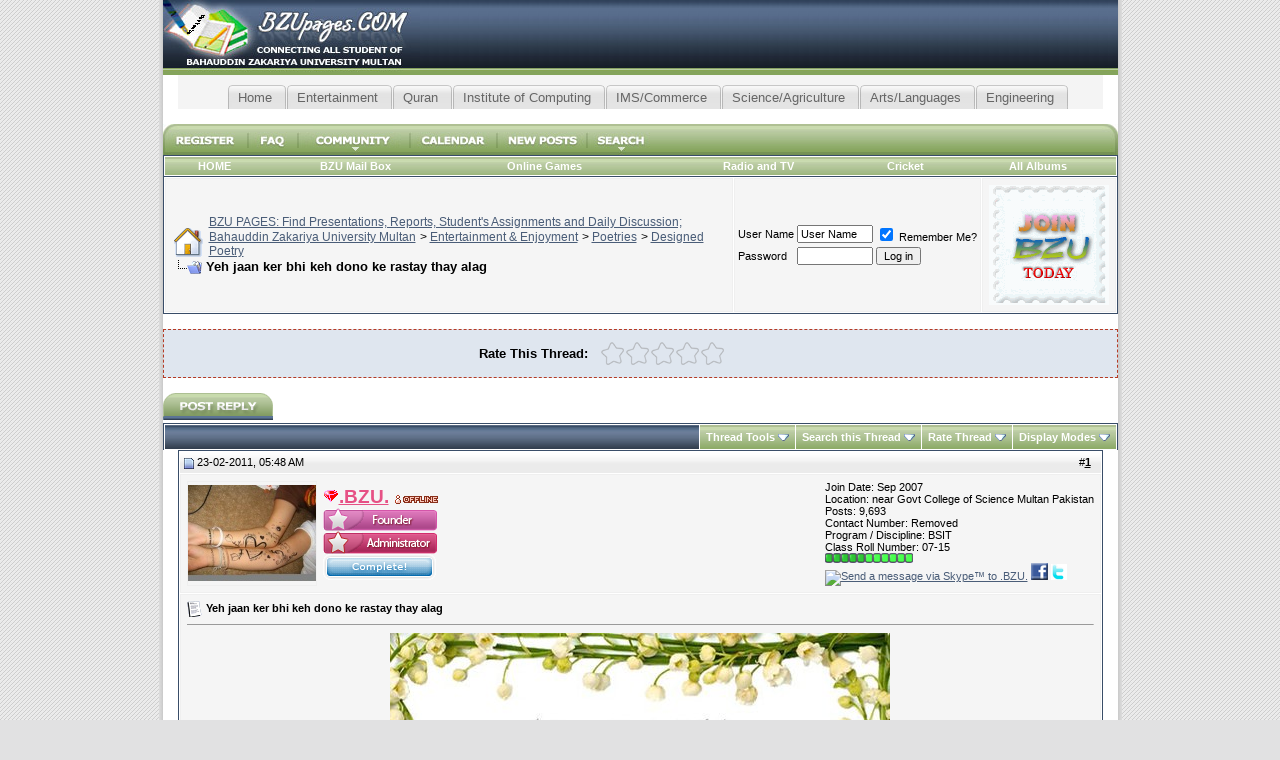

--- FILE ---
content_type: text/html; charset=windows-1256
request_url: http://bzupages.com/f280/yeh-jaan-ker-bhi-keh-dono-ke-rastay-thay-alag-14406/
body_size: 12369
content:
<!DOCTYPE html PUBLIC "-//W3C//DTD XHTML 1.0 Transitional//EN" "http://www.w3.org/TR/xhtml1/DTD/xhtml1-transitional.dtd"> <html xmlns="http://www.w3.org/1999/xhtml" dir="ltr" lang="en"> <head>
<base href="http://bzupages.com/" /><!--[if IE]></base><![endif]--> <link rel="canonical" href="http://bzupages.com/f280/yeh-jaan-ker-bhi-keh-dono-ke-rastay-thay-alag-14406/" /> <meta http-equiv="Content-Type" content="text/html; charset=windows-1256" /> <meta name="generator" content="vBulletin 3.8.2" /> <meta name="keywords" content="Yeh,jaan,ker,bhi,keh,dono,ke,rastay,thay,alag,alag, bhi, dono, jaan, keh, ker, rastay, thay, yeh,  Yeh jaan ker  bhi keh dono ke rastay thay alag, Community,Friendship,lecture,News,Chit Chat, Comuter,Department,Islamic Stuff,Softwares" /> <meta name="description" content=" Yeh jaan ker  bhi keh dono ke rastay thay alag Designed Poetry" />  <style type="text/css" id="vbulletin_css">
/**
* vBulletin 3.8.2 CSS
* Style: 'Crastel'; Style ID: 97
*/
@import url("clientscript/vbulletin_css/style-946afc3f-00097.css");
</style> <link rel="stylesheet" type="text/css" href="http://bzupages.com/clientscript/vbulletin_important.css?v=389" /> <style type="text/css" id="bbcode_css"> <!--
.bbcode {
font-size:12px;
color:black;
}
.bbcode_title {
font-size:1em;
color:black;
}
// --> </style>  <script type="text/javascript" src="http://ajax.googleapis.com/ajax/libs/yui/2.9.0/build/yahoo-dom-event/yahoo-dom-event.js?v=389"></script> <script type="text/javascript" src="http://ajax.googleapis.com/ajax/libs/yui/2.9.0/build/connection/connection-min.js?v=389"></script> <script type="text/javascript"> <!--
var SESSIONURL = "s=9453dc59d1e7b99ca5f3352fa52c2945&";
var SECURITYTOKEN = "guest";
var IMGDIR_MISC = "images/crastel/misc";
var vb_disable_ajax = parseInt("0", 10);
// --> </script> <script type="text/javascript" src="http://bzupages.com/clientscript/vbulletin_global.js?v=389"></script> <script type="text/javascript" src="http://bzupages.com/clientscript/vbulletin_menu.js?v=389"></script> <link rel="alternate" type="application/rss+xml" title="BZU PAGES: Find Presentations, Reports, Student's Assignments and Daily Discussion; Bahauddin Zakariya University Multan RSS Feed" href="http://bzupages.com/external.php?type=RSS2" /> <link rel="alternate" type="application/rss+xml" title="BZU PAGES: Find Presentations, Reports, Student's Assignments and Daily Discussion; Bahauddin Zakariya University Multan - Designed Poetry - RSS Feed" href="http://bzupages.com/external.php?type=RSS2&amp;forumids=280" /> <link type="text/css" rel="stylesheet" media="all" href="/cometchat/css/cometchat.css" /> <style type="text/css">
 
      .tabsC {
      float:left;
      width:100%;
      background:#F4F4F4;
      font-size:93%;
      line-height:normal;
      }
    .tabsC ul {
	  margin:0;
	  padding:10px 10px 0 50px;
	  list-style:none;
      }
    .tabsC li {
      display:inline;
      margin:0;
      padding:0;
      }
    .tabsC a {
      float:left;
      background:url("images/bzu/tableftB.gif") no-repeat left top;
      margin:0;
      padding:0 0 0 4px;
      text-decoration:none;
      }
    .tabsC a span {
      float:left;
      display:block;
      background:url("images/bzu/tabrightB.gif") no-repeat right top;
      padding:5px 15px 4px 6px;
      color:#666;
      }
    /* Commented Backslash Hack hides rule from IE5-Mac \*/
    .tabsC a span {float:none;}
    /* End IE5-Mac hack */
    .tabsC a:hover span {
      color:#000;
      }
    .tabsC a:hover {
      background-position:0% -42px;
      }
    .tabsC a:hover span {
      background-position:100% -42px;
      }
	

	


</style><script type="text/javascript" src="http://bzupages.com/clientscript/ncode_imageresizer.js?v=1.0.2"></script> <script type="text/javascript"> <!--
NcodeImageResizer.MODE = 'enlarge';

NcodeImageResizer.MAXWIDTH = 770;
NcodeImageResizer.MAXHEIGHT = 1200;


NcodeImageResizer.MAXWIDTHSIGS = 400;
NcodeImageResizer.MAXHEIGHTSIGS = 100;

NcodeImageResizer.BBURL = 'http://bzupages.com';

vbphrase['ncode_imageresizer_warning_small'] = 'Click this bar to view the full image.';
vbphrase['ncode_imageresizer_warning_filesize'] = 'This image has been resized. Click this bar to view the full image. The original image is sized %1$sx%2$s and weights %3$sKB.';
vbphrase['ncode_imageresizer_warning_no_filesize'] = 'This image has been resized. Click this bar to view the full image. The original image is sized %1$sx%2$s.';
vbphrase['ncode_imageresizer_warning_fullsize'] = 'Click this bar to view the small image.';
//--> </script> <style type="text/css">

table.ncode_imageresizer_warning {
background: #FFFFE1; 
color: #000000; 
border: 1px solid #CCCFFF; 
	cursor: pointer;
}

table.ncode_imageresizer_warning td {
	font-size: 10px;
	vertical-align: middle;
	text-decoration: none;
}

table.ncode_imageresizer_warning td.td1 {
	padding: 5px;
}

table.ncode_imageresizer_warning td.td1 {
	padding: 2px;
}

</style> <title> Yeh jaan ker  bhi keh dono ke rastay thay alag - BZU PAGES: Find Presentations, Reports, Student's Assignments and Daily Discussion; Bahauddin Zakariya University Multan</title> <script type="text/javascript" src="http://bzupages.com/clientscript/vbulletin_post_loader.js?v=389"></script> <style type="text/css" id="vbulletin_showthread_css"> <!--
	
	#tag_edit_list { list-style:none; margin:0px; padding:0px; }
	#tag_edit_list li { float:left; display:block; width:200px; }
	#tag_edit_list li.mine { font-weight:bold; }
	
	#links div { white-space: nowrap; }
	#links img { vertical-align: middle; }
	--> </style> <style type="text/css">
		span.sortarrow {position:absolute;}
		span.sortarrow img {border:0;}
		a.sortheader {text-decoration:none; display:block; width:100%;}
	</style> <script type="text/javascript">
		var IMGDIR_BUTTON = "images/crastel/buttons";
	</script> <script type="text/javascript" src="http://bzupages.com/clientscript/sorttable.js"></script> </head> <body onload="">  <a name="top"></a> <table style="background-image:url(images/crastel/c2_04.jpg); repeat-x top;" border="0" width="955" cellpadding="0" cellspacing="0" align="center"> <tr> <td width="10" style="background-image:url(images/crastel/c2_01.jpg); background-repeat:repeat-y; background-position:right;">&nbsp;</td> <td><table border="0" width="100%" cellpadding="0" cellspacing="0"> <tr> <td align="left"><a href="http://bzupages.com/"><img src="http://bzupages.com/images/crastel/c2_02.jpg" border="0" alt="BZU PAGES: Find Presentations, Reports, Student's Assignments and Daily Discussion; Bahauddin Zakariya University Multan" /></a></td> <td width="100%" align="right" style="padding-bottom: 6px;"> </td> <td width="10"><img src="http://bzupages.com/images/crastel/c2_04.jpg" alt="Right Header" /></td> </tr> </table>    <div align="center"> <div class="page" style="width:955px; text-align:left"> <div style="padding:0px 15px 0px 15px" align="left">  <center> <div class="tabsC"> <ul> <li ><a href="http://bzupages.com/1-welcome-all-students/"  title="Home"> <span>Home</span></a></li> <li ><a href="http://bzupages.com/42-entertainment-enjoyment/"  title="Entertainment enjoyment" > <span>Entertainment</span></a></li> <li ><a rel="nofollow" href="https://www.almuslimeen.info/quran/"  title="Recite Quran Majeed" > <span>Quran</span></a></li> <li ><a href="http://bzupages.com/343-institute-computing/"  title="Institute of Computing"><span>Institute of Computing</span></a></li> <li ><a href="http://bzupages.com/344-ims-commerce/"  title="Institute of Management and Sciences and Commerce Department"><span>IMS/Commerce</span></a></li> <li ><a href="http://bzupages.com/197-faculty-science-agriculture/"  title="Faculty of Science and Agriculture "><span>Science/Agriculture</span></a></li> <li ><a href="http://bzupages.com/345-arts-languages/"  title="Faculty of Arts and Languages"><span>Arts/Languages</span></a></li> <li ><a href="http://bzupages.com/356-university-engineering/"  title="Engineering"><span>Engineering</span></a></li></ul> </div> <br> <script type="text/javascript"><!--
google_ad_client = "pub-1633313314688622";
/* 728x15, created 7/26/10 */
google_ad_slot = "9424417617";
google_ad_width = 728;
google_ad_height = 15;
//--> </script> <script type="text/javascript"
src="http://pagead2.googlesyndication.com/pagead/show_ads.js"> </script> </center> </div> </center> <script type="text/javascript"> <!--
function log_out()
{
	ht = document.getElementsByTagName("html");
	ht[0].style.filter = "progid:DXImageTransform.Microsoft.BasicImage(grayscale=1)";
	if (confirm('Are you sure you want to log out?'))
	{
		return true;
	}
	else
	{
		ht[0].style.filter = "";
		return false;
	}
}
//--> </script>  <div align="center"> <table cellpadding="0" style="background-image:url(images/crastel/c2_18.jpg);" cellspacing="0" border="0" width="100%" align="center"> <tr align="center"> <td ><a href="http://bzupages.com/register.php" rel="nofollow"><img src="http://bzupages.com/images/crastel/c2_12.jpg" alt="Register" width="84" height="31" border="0" /></a></td> <td ><a href="http://bzupages.com/faq.php" accesskey="5"><img src="http://bzupages.com/images/crastel/c2_11.jpg" alt="FAQ" width="50" height="31" border="0" /></a></td> <td id="community" ><a href="http://bzupages.com/f280/yeh-jaan-ker-bhi-keh-dono-ke-rastay-thay-alag-14406/?nojs=1#community"><img src="http://bzupages.com/images/crastel/c2_10.jpg" alt="Community" width="112" height="31" border="0" /></a><script type="text/javascript"> vbmenu_register("community", "TRUE");</script></td> <td ><a href="http://bzupages.com/calendar.php"><img src="http://bzupages.com/images/crastel/c2_13.jpg" alt="Calendar" width="87" height="31" border="0" /></a></td> <td ><a href="http://bzupages.com/search.php?do=getdaily" accesskey="2"><img src="http://bzupages.com/images/crastel/c2_17.jpg" alt="New Posts" width="90" height="31" border="0" /></a></td> <td id="navbar_search" ><a href="http://bzupages.com/search.php" accesskey="4" rel="nofollow"><img src="http://bzupages.com/images/crastel/c2_16.jpg" alt="Search" width="72" height="31" border="0" /></a><script type="text/javascript"> vbmenu_register("navbar_search", "TRUE");</script></td> <td width="100%" align="right"><img src="http://bzupages.com/images/crastel/c2_19.jpg" alt="Navbar Right Corner" width="24" height="31" /></td> </tr> </table> </div>  <div class="tborder" style="padding:1px; border-bottom-width:0px"> <table cellpadding="6" cellspacing="0" border="0" width="100%" align="center"> <tr align="center"> <script type="text/javascript"> <!--
function openRadioAndTV(stationid){
extras = '';
if (stationid) { extras = '?station=' + stationid; }
radioAndTVWindow = window.open('radioandtv.php' + extras, 'radioandtv', 'directories=no,height=500,width=700,location=no,menubar=no,resizable=yes,status=no,scrollbars=yes,toolbar=no');
}
//--> </script> <td class="vbmenu_control"> <a href="http://bzupages.com">HOME</a> </td> <td class="vbmenu_control"> <a target="_blank" href="http://mail.google.com/a/bzupages.com/">BZU Mail Box</a> </td> <td class="vbmenu_control"> <a href="http://bzupages.com/arcade.php">Online Games</a> </td> <td class="vbmenu_control"> <td class="vbmenu_control"><a href="javascript:openRadioAndTV()">Radio and TV</a></td> </td> <td class="vbmenu_control"> <a href="http://bzupages.com/cricket.php">Cricket</a> </td> </td> <td class="vbmenu_control"> <a href="http://bzupages.com/all_albums.php">All Albums</a> </td> </tr> </table> </div> <table class="tborder" cellpadding="6" cellspacing="1" border="0" width="100%" align="center"> <tr> <td class="alt1" width="100%"> <table cellpadding="0" cellspacing="0" border="0"> <tr valign="bottom"> <td><a href="http://bzupages.com/f280/yeh-jaan-ker-bhi-keh-dono-ke-rastay-thay-alag-14406/#" onclick="history.back(1); return false;"><img src="http://bzupages.com/images/crastel/misc/navbits_start.gif" alt="Go Back" border="0" /></a></td> <td>&nbsp;</td> <td width="100%"><span class="navbar"><a href="http://bzupages.com/" accesskey="1">BZU PAGES: Find Presentations, Reports, Student's Assignments and Daily Discussion; Bahauddin Zakariya University Multan</a></span> <span class="navbar">&gt; <a href="http://bzupages.com/42-entertainment-enjoyment/">Entertainment &amp; Enjoyment</a></span> <span class="navbar">&gt; <a href="http://bzupages.com/281-poetries/">Poetries</a></span> <span class="navbar">&gt; <a href="http://bzupages.com/280-designed-poetry/">Designed Poetry</a></span> </td> </tr> <tr> <td class="navbar" style="font-size:10pt; padding-top:1px" colspan="3"><a href="http://bzupages.com/f280/yeh-jaan-ker-bhi-keh-dono-ke-rastay-thay-alag-14406/"><img class="inlineimg" src="http://bzupages.com/images/crastel/misc/navbits_finallink_ltr.gif" alt="Reload this Page" border="0" /></a> <strong>
	 Yeh jaan ker  bhi keh dono ke rastay thay alag

</strong></td> </tr> </table> </td> <td class="alt2" nowrap="nowrap" style="padding:0px">  <form action="http://bzupages.com/login.php?do=login" method="post" onsubmit="md5hash(vb_login_password, vb_login_md5password, vb_login_md5password_utf, 0)"> <script type="text/javascript" src="http://bzupages.com/clientscript/vbulletin_md5.js?v=389"></script> <table cellpadding="0" cellspacing="3" border="0"> <tr> <td class="smallfont" style="white-space: nowrap;"><label for="navbar_username">User Name</label></td> <td><input type="text" class="bginput" style="font-size: 11px" name="vb_login_username" id="navbar_username" size="10" accesskey="u" tabindex="101" value="User Name" onfocus="if (this.value == 'User Name') this.value = '';" /></td> <td class="smallfont" nowrap="nowrap"><label for="cb_cookieuser_navbar"><input type="checkbox" name="cookieuser" value="1" tabindex="103" id="cb_cookieuser_navbar" accesskey="c" checked="checked" /> Remember Me?</label></td> </tr> <tr> <td class="smallfont"><label for="navbar_password">Password</label></td> <td><input type="password" class="bginput" style="font-size: 11px" name="vb_login_password" id="navbar_password" size="10" tabindex="102" /></td> <td><input type="submit" class="button" value="Log in" tabindex="104" title="Enter your username and password in the boxes provided to login, or click the 'register' button to create a profile for yourself." accesskey="s" /></td> </tr> </table> <input type="hidden" name="s" value="9453dc59d1e7b99ca5f3352fa52c2945" /> <input type="hidden" name="securitytoken" value="guest" /> <input type="hidden" name="do" value="login" /> <input type="hidden" name="vb_login_md5password" /> <input type="hidden" name="vb_login_md5password_utf" /> </form></td><td class="alt1"><a href="http://bzupages.com/register.php"><img border="0" src="http://bzupages.com/images/join-bzu.gif"></td>  </td> </tr> </table>  <br />   <div class="vbmenu_popup" id="community_menu" style="display:none;margin-top:3px" align="left"> <table cellpadding="4" cellspacing="1" border="0"> <tr><td class="thead">Community Links</td></tr> <tr><td class="vbmenu_option"><a href="http://bzupages.com/group.php">Social Groups</a></td></tr> <tr><td class="vbmenu_option"><a href="http://bzupages.com/album.php">Pictures &amp; Albums </a></td></tr> <tr><td class="vbmenu_option"><a href="http://bzupages.com/profile.php?do=buddylist">Contacts</a></td></tr> <tr><td class="vbmenu_option"><a href="http://bzupages.com/memberlist.php">Members List</a></td></tr> <tr><td class="vbmenu_option"><a href="http://bzupages.com/albumall.php">Album Gallery</a></td></tr> </table> </div>   <div class="vbmenu_popup" id="navbar_search_menu" style="display:none;margin-top:3px" align="left"> <table cellpadding="4" cellspacing="1" border="0"> <td class="thead">Search Forums</td> </tr> <tr> <td class="vbmenu_option" title="nohilite"> <form action="http://bzupages.com/search.php?do=process" method="post"> <input type="hidden" name="do" value="process" /> <input type="hidden" name="quicksearch" value="1" /> <input type="hidden" name="childforums" value="1" /> <input type="hidden" name="exactname" value="1" /> <input type="hidden" name="s" value="9453dc59d1e7b99ca5f3352fa52c2945" /> <input type="hidden" name="securitytoken" value="guest" /> <div><input type="text" class="bginput" name="query" size="25" tabindex="1001" /><input type="submit" class="button" value="Go" tabindex="1004" /></div> <div style="margin-top:6px"> <label for="rb_nb_sp0"><input type="radio" name="showposts" value="0" id="rb_nb_sp0" tabindex="1002" checked="checked" />Show Threads</label>
						&nbsp;
						<label for="rb_nb_sp1"><input type="radio" name="showposts" value="1" id="rb_nb_sp1" tabindex="1003" />Show Posts</label> </div> </form> </td> </tr> <tr> <td class="vbmenu_option"><a href="http://bzupages.com/tags/" rel="nofollow">Tag Search</a></td> </tr> <tr> <td class="vbmenu_option"><a href="http://bzupages.com/search.php" accesskey="4" rel="nofollow">Advanced Search</a></td> </tr> </table> </div>    <div class="vbmenu_popup" id="pagenav_menu" style="display:none"> <table cellpadding="4" cellspacing="1" border="0"> <tr> <td class="thead" nowrap="nowrap">Go to Page...</td> </tr> <tr> <td class="vbmenu_option" title="nohilite"> <form action="http://bzupages.com/" method="get" onsubmit="return this.gotopage()" id="pagenav_form"> <input type="text" class="bginput" id="pagenav_itxt" style="font-size:11px" size="4" /> <input type="button" class="button" id="pagenav_ibtn" value="Go" /> </form> </td> </tr> </table> </div>  <style type="text/css"> <!--
	/*             styles for the star rater                */	
	.star-rating{
		list-style:none;
		margin: 0px;
		padding:0px;
		height: 25px;
		width: 125px;
		position: relative;
		background: url(images/rating/stars.png);		
	}
	.star-rating li{
		padding:0px;
		margin:0px;
		float:left;		
	}
	.star-rating li a{
		display:block;
		height:25px;
		width:25px;
		text-decoration: none;
		text-indent: -9999px;
		z-index: 10;
		position: absolute;
		padding: 0px;
		overflow:hidden;
	}
	.star-rating li a:hover{
		background: url(images/rating/stars.png) left center;
		z-index: 2;
		left: 0px;
		border:none;
	}
	.star-rating a.one-star{
		left: 0px;
	}
	.star-rating a.one-star:hover{
		width:25px;
	}
	.star-rating a.two-stars{
		left:25px;
	}
	.star-rating a.two-stars:hover{
		width: 50px;
	}
	.star-rating a.three-stars{
		left: 50px;
	}
	.star-rating a.three-stars:hover{
		width: 75px;
	}
	.star-rating a.four-stars{
		left: 75px;
	}	
	.star-rating a.four-stars:hover{
		width: 100px;
	}
	.star-rating a.five-stars{
		left: 100px;
	}
	.star-rating a.five-stars:hover{
		width: 125px;
	}
	.star-rating li.current-rating{
		background: url(images/rating/stars.png) left bottom;
		height: 25px;
		z-index: 1;
	}
	
	/* remove halo effect in firefox   */
	a:active{
		outline: none;
	}	
.rate{background: #FFDC84;color: #000;border: 1px solid #000;}
.ratetext{font: bold 10pt verdana, geneva, lucida, 'lucida grande', arial, helvetica, sans-serif;}
.quickajaxrating{
padding: 5px;
background: #DFE6EF;
border: 1px dashed #B53A25;
color: #000000;
}

.quickajaxrating2{
padding: 5px;
background: #DFE6EF;
color: #000000;
}
        --> </style> <div class="quickajaxrating" style="text-align:center; padding-bottom: 5px;"> <span id="oneclick_container"> <noscript>Rating:</noscript> <form action="http://bzupages.com/threadrate.php?t=14406" method="post" id="oneclick_vote_one"> <input type="hidden" name="s" value="9453dc59d1e7b99ca5f3352fa52c2945" /> <input type="hidden" name="t" value="14406" /> <input type="hidden" name="pp" value="10" /> <input type="hidden" name="page" value="1" /> <input type="hidden" name="vote" value="1" /> <input type="submit" value="1" style="display:none;" /> <noscript><input type="submit" value="1" /></noscript> </form> <form action="http://bzupages.com/threadrate.php?t=14406" method="post" id="oneclick_vote_two"> <input type="hidden" name="s" value="9453dc59d1e7b99ca5f3352fa52c2945" /> <input type="hidden" name="t" value="14406" /> <input type="hidden" name="pp" value="10" /> <input type="hidden" name="page" value="1" /> <input type="hidden" name="vote" value="2" /> <input type="submit" value="1" style="display:none;" /> <noscript><input type="submit" value="2" /></noscript> </form> <form action="http://bzupages.com/threadrate.php?t=14406" method="post" id="oneclick_vote_three"> <input type="hidden" name="s" value="9453dc59d1e7b99ca5f3352fa52c2945" /> <input type="hidden" name="t" value="14406" /> <input type="hidden" name="pp" value="10" /> <input type="hidden" name="page" value="1" /> <input type="hidden" name="vote" value="3" /> <input type="submit" value="1" style="display:none;" /> <noscript><input type="submit" value="3" /></noscript> </form> <form action="http://bzupages.com/threadrate.php?t=14406" method="post" id="oneclick_vote_four"> <input type="hidden" name="s" value="9453dc59d1e7b99ca5f3352fa52c2945" /> <input type="hidden" name="t" value="14406" /> <input type="hidden" name="pp" value="10" /> <input type="hidden" name="page" value="1" /> <input type="hidden" name="vote" value="4" /> <input type="submit" value="1" style="display:none;" /> <noscript><input type="submit" value="4" /></noscript> </form> <form action="http://bzupages.com/threadrate.php?t=14406" method="post" id="oneclick_vote_five"> <input type="hidden" name="s" value="9453dc59d1e7b99ca5f3352fa52c2945" /> <input type="hidden" name="t" value="14406" /> <input type="hidden" name="pp" value="10" /> <input type="hidden" name="page" value="1" /> <input type="hidden" name="vote" value="5" /> <input type="submit" value="1" style="display:none;" /> <noscript><input type="submit" value="5" /></noscript> </form> <script type="text/javascript"><!--
        var threadid = 14406;
        document.write('<table cellpadding="6" cellspacing="0" border="0" width="100%"><tr><td align="right" width="45%" nowrap="nowrap"><div><strong>Rate This Thread:</strong></div></td><td align="left" width="55%" nowrap="nowrap"><ul class="star-rating"><li class="current-rating" style="width:0px;"></li><li><a href="javascript:void(0);" id="oneclick_vote_one_submit" title="Terrible" class="one-star"></a></li><li><a href="javascript:void(0);" id="oneclick_vote_two_submit" title="Bad" class="two-stars"></a></li><li><a href="javascript:void(0);" id="oneclick_vote_three_submit" title="Average" class="three-stars"></a></li><li><a href="javascript:void(0);" id="oneclick_vote_four_submit" title="Good" class="four-stars"></a></li><li><a href="javascript:void(0);" id="oneclick_vote_five_submit" title="Excellent" class="five-stars"></a></li></ul></td></tr></table>');
        --> </script> <script type="text/javascript" src="http://bzupages.com/clientscript/vbulletin_ajax_oneclick_threadrate.js?v=389"></script> <script type="text/javascript"> <!--
            var threadid = 14406;
            vB_AJAX_OneClick_ThreadRate_Init('oneclick_vote_one');
            vB_AJAX_OneClick_ThreadRate_Init('oneclick_vote_two');
            vB_AJAX_OneClick_ThreadRate_Init('oneclick_vote_three');
            vB_AJAX_OneClick_ThreadRate_Init('oneclick_vote_four');
            vB_AJAX_OneClick_ThreadRate_Init('oneclick_vote_five');
        --> </script> </span> <span id="oneclick_threadrating_current"></span> <span id="oneclick_threadrating_response"></span> </div> <br /> <a name="poststop" id="poststop"></a>  <table cellpadding="0" cellspacing="0" border="0" width="100%" style="margin-bottom:3px"> <tr valign="bottom"> <td class="smallfont"><a href="http://bzupages.com/newreply.php?do=newreply&amp;noquote=1&amp;p=30871" rel="nofollow"><img src="http://bzupages.com/images/crastel/buttons/reply.gif" alt="Reply" border="0" /></a></td> </tr> </table>   <table class="tborder" cellpadding="6" cellspacing="1" border="0" width="100%" align="center" style="border-bottom-width:0px"> <tr> <td class="tcat" width="100%"> <div class="smallfont">
		
		&nbsp;
		</div> </td> <td class="vbmenu_control" id="threadtools" nowrap="nowrap"> <a href="http://bzupages.com/f280/yeh-jaan-ker-bhi-keh-dono-ke-rastay-thay-alag-14406/?nojs=1#goto_threadtools">Thread Tools</a> <script type="text/javascript"> vbmenu_register("threadtools"); </script> </td> <td class="vbmenu_control" id="threadsearch" nowrap="nowrap"> <a href="http://bzupages.com/f280/yeh-jaan-ker-bhi-keh-dono-ke-rastay-thay-alag-14406/?nojs=1#goto_threadsearch">Search this Thread</a> <script type="text/javascript"> vbmenu_register("threadsearch"); </script> </td> <td class="vbmenu_control" id="threadrating" nowrap="nowrap"> <a href="http://bzupages.com/f280/yeh-jaan-ker-bhi-keh-dono-ke-rastay-thay-alag-14406/?nojs=1#goto_threadrating"><span id="threadrating_current">Rate Thread</span></a> <script type="text/javascript"> vbmenu_register("threadrating"); </script> </td> <td class="vbmenu_control" id="displaymodes" nowrap="nowrap"> <a href="http://bzupages.com/f280/yeh-jaan-ker-bhi-keh-dono-ke-rastay-thay-alag-14406/?nojs=1#goto_displaymodes">Display Modes</a> <script type="text/javascript"> vbmenu_register("displaymodes"); </script> </td> </tr> </table>   </div> </div> </div>   <div id="posts">  <div align="center"> <div class="page" style="width:955px; text-align:left"> <div style="padding:0px 15px 0px 15px" align="left"> <div id="edit30871" style="padding:0px 0px 6px 0px"> <table class="tborder" id="post30871" cellpadding="6" cellspacing="1" border="0" width="100%" align="center"> <tr> <td class="thead" > <div class="normal" style="float:right">
			&nbsp;
			#<a href="http://bzupages.com/30871-post1.html" target="new" rel="nofollow" id="postcount30871" name="1"><strong>1</strong></a> &nbsp;
			
			
			
			
			
		</div> <div class="normal">  <a name="post30871"><img class="inlineimg" src="http://bzupages.com/images/crastel/statusicon/post_old.gif" alt="Old" border="0" /></a>
			
				23-02-2011, 05:48 AM
			
			
			 </div> </td> </tr> <tr> <td class="alt2" style="padding:0px">  <table cellpadding="0" cellspacing="6" border="0" width="100%"> <tr> <td class="alt2"><a rel="nofollow" href="http://bzupages.com/member.php?u=1"><img src="http://bzupages.com/avatars/-bzu-.gif?dateline=1328519709" width="128" height="96" alt=".BZU.'s Avatar" border="0" /></a></td> <td nowrap="nowrap"> <div id="postmenu_30871"> <a rel="nofollow" class="bigusername" href="http://bzupages.com/member.php?u=1"><img src="http://bzupages.com/images/id/diamond_pink.gif" border="0"><font color="#E65185"><b>.BZU.</b></font></a> <img class="inlineimg" src="http://bzupages.com/images/crastel/statusicon/user_offline.gif" alt=".BZU. is offline" border="0" /> </div> <div class="smallfont"><img src="http://bzupages.com/images/bzu_ranks/founder.gif" alt="" border="" /><br /><img src="http://bzupages.com/images/bzu_ranks/administrator.gif" alt="" border="" /><br /><img src="http://bzupages.com/images/progress/10_blue.gif" alt="" border="" /></div> </td> <td width="100%">&nbsp;</td> <td valign="top" nowrap="nowrap"> <div class="smallfont"> <div>Join Date: Sep 2007</div> <div>Location: near Govt College of Science Multan Pakistan</div> <div>
						Posts: 9,693
					</div> <div class="smallfont">Contact Number: Removed</div> <div class="smallfont">Program / Discipline: BSIT</div> <div class="smallfont">Class Roll Number: 07-15</div> <div><span id="repdisplay_30871_1"><img class="inlineimg" src="http://bzupages.com/images/reputation/reputation_pos.gif" alt=".BZU. has a reputation beyond repute" border="0" /><img class="inlineimg" src="http://bzupages.com/images/reputation/reputation_pos.gif" alt=".BZU. has a reputation beyond repute" border="0" /><img class="inlineimg" src="http://bzupages.com/images/reputation/reputation_pos.gif" alt=".BZU. has a reputation beyond repute" border="0" /><img class="inlineimg" src="http://bzupages.com/images/reputation/reputation_pos.gif" alt=".BZU. has a reputation beyond repute" border="0" /><img class="inlineimg" src="http://bzupages.com/images/reputation/reputation_pos.gif" alt=".BZU. has a reputation beyond repute" border="0" /><img class="inlineimg" src="http://bzupages.com/images/reputation/reputation_highpos.gif" alt=".BZU. has a reputation beyond repute" border="0" /><img class="inlineimg" src="http://bzupages.com/images/reputation/reputation_highpos.gif" alt=".BZU. has a reputation beyond repute" border="0" /><img class="inlineimg" src="http://bzupages.com/images/reputation/reputation_highpos.gif" alt=".BZU. has a reputation beyond repute" border="0" /><img class="inlineimg" src="http://bzupages.com/images/reputation/reputation_highpos.gif" alt=".BZU. has a reputation beyond repute" border="0" /><img class="inlineimg" src="http://bzupages.com/images/reputation/reputation_highpos.gif" alt=".BZU. has a reputation beyond repute" border="0" /><img class="inlineimg" src="http://bzupages.com/images/reputation/reputation_highpos.gif" alt=".BZU. has a reputation beyond repute" border="0" /></span></div> <div> <a href="http://bzupages.com/f280/yeh-jaan-ker-bhi-keh-dono-ke-rastay-thay-alag-14406/#" onclick="imwindow('skype', '1', 400, 285); return false;"><img src="http://mystatus.skype.com/smallicon/innocent.baby" alt="Send a message via Skype&trade; to .BZU." border="0" /></a><input type="hidden" name="FaceBook Profile ID" value="jannat.ki.talash"> <a rel="nofollow" href="http://www.facebook.com/jannat.ki.talash" target="_blank"> <img src="http://bzupages.com/images/misc/icon_facebook.gif" alt="" title="FaceBook Friend ID: jannat.ki.talash" border="0"></a><input type="hidden" name="Twitter ID" value="gulgasht"> <a rel="nofollow" href="http://twitter.com/gulgasht"  target="_blank"> <img src="http://bzupages.com/images/misc/icon_twitter.gif" alt="" title="Twitter ID: gulgasht" border="0"></a></div> </div> </td> </tr> </table>  </td> </tr> <tr> <td class="alt1" id="td_post_30871">   <div class="smallfont"> <img class="inlineimg" src="http://bzupages.com/images/icons/icon1.gif" alt="Default" border="0" /> <strong>Yeh jaan ker  bhi keh dono ke rastay thay alag</strong> </div> <hr size="1" style="color:#ffffff; background-color:#ffffff" />   <div id="post_message_30871"> <div align="center"><img onload="NcodeImageResizer.createOn(this);" src="http://bzupages.com/attachments/22277d1298422046-yeh-jaan-ker-bhi-keh-dono-ke-rastay-thay-alag.jpg" border="0" alt="Name:  Yeh jaan ker  bhi keh dono ke rastay thay alag.jpg
Views: 820
Size:  79.7 KB" style="margin: 2px" /></div> <br> <div align="center"> <script type="text/javascript"><!--
google_ad_client = "pub-1633313314688622";
/* 728x90, created 8/14/10 */
google_ad_slot = "3828930433";
google_ad_width = 728;
google_ad_height = 90;
//--> </script> <script type="text/javascript"
src="http://pagead2.googlesyndication.com/pagead/show_ads.js"> </script> </div> </div>   <div style="padding:6px"> </div>   <div>
				__________________<br /> <div align="center"><div align="left"> <font face="Georgia"><font size="2"><b><i><font color="DarkSlateBlue"><font color="RoyalBlue">(¯`v´¯)</font></font></i></b></font></font><font face="Georgia"><font size="2"><b><i><font color="DarkSlateBlue"><br /> <font color="Red">`*.¸.*`                         </font></font> <br /> <font color="SlateGray">¸.*´¸.*´¨) ¸.*´¨)                          </font><br /> <font color="DarkRed">(¸.*´ (¸.</font></i></b></font></font><font face="Georgia"><i><font size="2"><b><font color="DarkSlateBlue"><font color="Indigo"><u><a href="http://bzupages.com" target="_blank">Bzu Forum</a></u></font></font></b></font></i><b><font color="red"><font color="yellowgreen"><br /> </font></font></b></font><div align="center"><font face="Georgia"><img src="http://bzupages.com/avatars/-bzu-.gif?type=sigpic&amp;dateline=1226871769" alt="" border="0" /></font><font face="Georgia"><i><font size="2"><b><font color="DarkSlateBlue"><font color="Indigo"><br /> </font></font></b></font></i></font><div align="left"><div style="width: 100%; background-color:black"><img src="http://bzupages.com/images/smilies/cutegirl.gif" border="0" alt="" title="Cutegirl" class="inlineimg" /><font face="Times New Roman"><font color="PaleGreen"><b><font size="3"><font face="Garamond">Don't cry because it's over, smile because it happened <img src="http://bzupages.com/images/smilies/scratchchin.gif" border="0" alt="" title="Scratchchin" class="inlineimg" /><br /> </font></font></b></font></font></div></div> </div></div> </div> </div>  <div style="margin-top: 10px" align="right">  <div id="fb-root"><fb:like></fb:like></div> <script>
  window.fbAsyncInit = function() {
    FB.init({appId: '255955255198', status: true, cookie: true,
             xfbml: true});
  };
  (function() {
    var e = document.createElement('script'); e.async = true;
    e.src = document.location.protocol +
      '//connect.facebook.net/en_US/all.js';
    document.getElementById('fb-root').appendChild(e);
  }());
</script> <a href="http://bzupages.com/newreply.php?do=newreply&amp;p=30871" rel="nofollow"><img src="http://bzupages.com/images/crastel/buttons/quote.gif" alt="Reply With Quote" border="0" /></a>  </div>  </td> </tr> </table>   </div> </div> </div> </div>  <div id="lastpost"></div></div>   <div align="center"> <div class="page" style="width:955px; text-align:left"> <div style="padding:0px 15px 0px 15px" align="left">   <table cellpadding="0" cellspacing="0" border="0" width="100%" style="margin-top:-3px"> <tr valign="top"> <td class="smallfont"><a href="http://bzupages.com/newreply.php?do=newreply&amp;noquote=1&amp;p=30871" rel="nofollow"><img src="http://bzupages.com/images/crastel/buttons/reply.gif" alt="Reply" border="0" /></a></td> </tr> </table>   <br /> <table class="tborder" cellpadding="6" cellspacing="1" border="0" width="100%" align="center"> <tr> <td class="thead"> <a name="taglist"></a> <a href="http://bzupages.com/tags/">Tags</a> </td> </tr> <tr> <td class="alt1 smallfont" id="tag_list_cell"><a href="http://bzupages.com/tags/alag.html">alag</a>, <a href="http://bzupages.com/tags/bhi.html">bhi</a>, <a href="http://bzupages.com/tags/dono.html">dono</a>, <a href="http://bzupages.com/tags/jaan.html">jaan</a>, <a href="http://bzupages.com/tags/keh.html">keh</a>, <a href="http://bzupages.com/tags/ker.html">ker</a>, <a href="http://bzupages.com/tags/rastay.html">rastay</a>, <a href="http://bzupages.com/tags/thay.html">thay</a>, <a href="http://bzupages.com/tags/yeh.html">yeh</a> <img src="http://bzupages.com/images/crastel/misc/11x11progress.gif" id="tag_form_progress" class="inlineimg" style="display:none" alt="" /></td> </tr> </table> <script type="text/javascript" src="http://bzupages.com/clientscript/vbulletin_ajax_taglist.js?v=389"></script> <script type="text/javascript" src="http://bzupages.com/clientscript/vbulletin_ajax_tagsugg.js?v=389"></script>    <script type="text/javascript" src="http://bzupages.com/clientscript/vbulletin_lightbox.js?v=389"></script> <script type="text/javascript"> <!--
	vBulletin.register_control("vB_Lightbox_Container", "posts", 1);
	//--> </script>   <br /> <div class="smallfont" align="center"> <strong>&laquo;</strong> <a href="http://bzupages.com/designed-poetry/14406-yeh-jaan-ker-bhi-keh-dono-ke-rastay-thay-alag-prev-thread.html" rel="nofollow">Previous Thread</a>
			|
			<a href="http://bzupages.com/designed-poetry/14406-yeh-jaan-ker-bhi-keh-dono-ke-rastay-thay-alag-next-thread.html" rel="nofollow">Next Thread</a> <strong>&raquo;</strong> </div>   <br /> <table class="tborder" cellpadding="6" cellspacing="1" border="0" width="100%" align="center"> <tr> <td class="tcat" colspan="2">
			Currently Active Users Viewing This Thread: 1 <span class="normal">(0 members and 1 guests)</span> </td> </tr> <tr> <td class="alt1" colspan="2"> <span class="smallfont">&nbsp;</span> </td> </tr> </table>   <br />  <div class="vbmenu_popup" id="threadtools_menu" style="display:none"> <form action="http://bzupages.com/postings.php?t=14406&amp;pollid=" method="post" name="threadadminform"> <table cellpadding="4" cellspacing="1" border="0"> <tr> <td class="thead">Thread Tools<a name="goto_threadtools"></a></td> </tr> <tr> <td class="vbmenu_option"><img class="inlineimg" src="http://bzupages.com/images/crastel/buttons/printer.gif" alt="Show Printable Version" /> <a href="http://bzupages.com/printthread.php?t=14406" accesskey="3" rel="nofollow">Show Printable Version</a></td> </tr> <tr> <td class="vbmenu_option"><img class="inlineimg" src="http://bzupages.com/images/crastel/buttons/sendtofriend.gif" alt="Email this Page" /> <a href="http://bzupages.com/sendmessage.php?do=sendtofriend&amp;t=14406" rel="nofollow">Email this Page</a></td> </tr> </table> </form> </div>    <div class="vbmenu_popup" id="displaymodes_menu" style="display:none"> <table cellpadding="4" cellspacing="1" border="0"> <tr> <td class="thead">Display Modes<a name="goto_displaymodes"></a></td> </tr> <tr> <td class="vbmenu_option" title="nohilite"><img class="inlineimg" src="http://bzupages.com/images/crastel/buttons/mode_linear.gif" alt="Linear Mode" /> <strong>Linear Mode</strong></td> </tr> <tr> <td class="vbmenu_option"><img class="inlineimg" src="http://bzupages.com/images/crastel/buttons/mode_hybrid.gif" alt="Hybrid Mode" /> <a href="http://bzupages.com/f280/yeh-jaan-ker-bhi-keh-dono-ke-rastay-thay-alag-14406/?mode=hybrid">Switch to Hybrid Mode</a></td> </tr> <tr> <td class="vbmenu_option"><img class="inlineimg" src="http://bzupages.com/images/crastel/buttons/mode_threaded.gif" alt="Threaded Mode" /> <a href="http://bzupages.com/f280/yeh-jaan-ker-bhi-keh-dono-ke-rastay-thay-alag-14406/?mode=threaded#post30871">Switch to Threaded Mode</a></td> </tr> </table> </div>    <div class="vbmenu_popup" id="threadsearch_menu" style="display:none"> <form action="http://bzupages.com/search.php?do=process&amp;searchthreadid=14406" method="post"> <table cellpadding="4" cellspacing="1" border="0"> <tr> <td class="thead">Search this Thread<a name="goto_threadsearch"></a></td> </tr> <tr> <td class="vbmenu_option" title="nohilite"> <input type="hidden" name="s" value="9453dc59d1e7b99ca5f3352fa52c2945" /> <input type="hidden" name="securitytoken" value="guest" /> <input type="hidden" name="do" value="process" /> <input type="hidden" name="searchthreadid" value="14406" /> <input type="text" class="bginput" name="query" size="25" /><input type="submit" class="button" value="Go"  /><br /> </td> </tr> <tr> <td class="vbmenu_option"><a href="http://bzupages.com/search.php?searchthreadid=14406">Advanced Search</a></td> </tr> </table> </form> </div>    <div class="vbmenu_popup" id="threadrating_menu" style="display:none"> <form action="http://bzupages.com/threadrate.php?t=14406" method="post" id="showthread_threadrate_form"> <table cellpadding="4" cellspacing="1" border="0"> <tr> <td class="thead">Rate This Thread<a name="goto_threadrating"></a></td> </tr> <tr> <td class="vbmenu_option" title="nohilite" id="threadrating_options"> <div><img class="inlineimg" src="http://bzupages.com/images/rating/rating_5.gif" alt="Excellent" /><label for="vote5"><input type="radio" name="vote" id="vote5" value="5"  />Excellent</label></div> <div><img class="inlineimg" src="http://bzupages.com/images/rating/rating_4.gif" alt="Good" /><label for="vote4"><input type="radio" name="vote" id="vote4" value="4"  />Good</label></div> <div><img class="inlineimg" src="http://bzupages.com/images/rating/rating_3.gif" alt="Average" /><label for="vote3"><input type="radio" name="vote" id="vote3" value="3"  />Average</label></div> <div><img class="inlineimg" src="http://bzupages.com/images/rating/rating_2.gif" alt="Bad" /><label for="vote2"><input type="radio" name="vote" id="vote2" value="2"  />Bad</label></div> <div><img class="inlineimg" src="http://bzupages.com/images/rating/rating_1.gif" alt="Terrible" /><label for="vote1"><input type="radio" name="vote" id="vote1" value="1"  />Terrible</label></div> </td> </tr> <tr id="threadrating_submit"> <td class="vbmenu_option" title="nohilite" align="center"> <input type="hidden" name="s" value="9453dc59d1e7b99ca5f3352fa52c2945" /> <input type="hidden" name="securitytoken" value="guest" /> <input type="hidden" name="t" value="14406" /> <input type="hidden" name="pp" value="10" /> <input type="hidden" name="page" value="1" /> <input type="submit" class="button" value="Vote Now" /> </td> </tr> </table> </form> </div>  <script type="text/javascript" src="http://bzupages.com/clientscript/vbulletin_ajax_threadrate.js?v=389"></script> <script type="text/javascript"> <!--
	vB_AJAX_ThreadRate_Init('showthread_threadrate_form');
	var threadid = 14406;
	//--> </script>   <table cellpadding="0" cellspacing="0" border="0" width="100%" align="center"> <tr valign="bottom"> <td width="100%" valign="top"> <table class="tborder" cellpadding="6" cellspacing="1" border="0" width="210"> <thead> <tr> <td class="thead"> <a style="float:right" href="http://bzupages.com/f280/yeh-jaan-ker-bhi-keh-dono-ke-rastay-thay-alag-14406/#top" onclick="return toggle_collapse('forumrules')"><img id="collapseimg_forumrules" src="http://bzupages.com/images/crastel/buttons/collapse_thead.gif" alt="" border="0" /></a>
		Posting Rules
	</td> </tr> </thead> <tbody id="collapseobj_forumrules" style=""> <tr> <td class="alt1" nowrap="nowrap"><div class="smallfont"> <div>You <strong>may not</strong> post new threads</div> <div>You <strong>may not</strong> post replies</div> <div>You <strong>may not</strong> post attachments</div> <div>You <strong>may not</strong> edit your posts</div> <hr /> <div><a href="http://bzupages.com/misc.php?do=bbcode" target="_blank">BB code</a> is <strong>On</strong></div> <div><a href="http://bzupages.com/misc.php?do=showsmilies" target="_blank">Smilies</a> are <strong>On</strong></div> <div><a href="http://bzupages.com/misc.php?do=bbcode#imgcode" target="_blank">[IMG]</a> code is <strong>On</strong></div> <div>HTML code is <strong>Off</strong></div><div><a href="http://bzupages.com/misc.php?do=linkbacks#trackbacks" target="_blank">Trackbacks</a> are <strong>On</strong></div> <div><a href="http://bzupages.com/misc.php?do=linkbacks#pingbacks" target="_blank">Pingbacks</a> are <strong>On</strong></div> <div><a href="http://bzupages.com/misc.php?do=linkbacks#refbacks" target="_blank">Refbacks</a> are <strong>On</strong></div> <hr /> <div><a href="http://bzupages.com/misc.php?do=showrules" target="_blank">Forum Rules</a></div> </div></td> </tr> </tbody> </table> </td> <td class="smallfont" align="right"> <table cellpadding="0" cellspacing="0" border="0"> <tr> <td> </td> </tr> </table> </td> </tr> </table>  <br /> <table class="tborder" cellpadding="6" cellspacing="1" border="0" width="100%" align="center"> <thead> <tr> <td class="tcat" width="100%" colspan="5"> <a style="float:right" href="http://bzupages.com/f280/yeh-jaan-ker-bhi-keh-dono-ke-rastay-thay-alag-14406/#top" onclick="return toggle_collapse('similarthreads')"><img id="collapseimg_similarthreads" src="http://bzupages.com/images/crastel/buttons/collapse_tcat.gif" alt="" border="0" /></a>
			Similar Threads<a name="similarthreads"></a> </td> </tr> </thead> <tbody id="collapseobj_similarthreads" style=""> <tr class="thead" align="center"> <td class="thead" width="40%">Thread</td> <td class="thead" width="15%" nowrap="nowrap">Thread Starter</td> <td class="thead" width="20%">Forum</td> <td class="thead" width="5%">Replies</td> <td class="thead" width="20%">Last Post</td> </tr> <tr> <td class="alt1" align="left"> <span class="smallfont"> <a href="http://bzupages.com/f391/wo-pahli-mulaqat-hum-dono-thay-bay-bus-17930/" title="Wo Pahli Mulaqat Or Hum Dono Thay Bay Bus&quot; 
  
 &quot;Wo Zulfain Na Sambhal Saka Or Hum Khud Ko">Wo Pahli Mulaqat Or Hum Dono Thay Bay Bus</a></span> </td> <td class="alt2" nowrap="nowrap"><span class="smallfont">Salman Mushtaq</span></td> <td class="alt1" nowrap="nowrap"><span class="smallfont">Aik Shair Aik Ahsaas</span></td> <td class="alt2" align="center"><span class="smallfont">0</span></td> <td class="alt1" align="right"><span class="smallfont">07-09-2011 <span class="time">03:46 PM</span></span></td> </tr> <tr> <td class="alt1" align="left"> <span class="smallfont"> <a href="http://bzupages.com/f280/maan-hum-jugnu-thay-hum-titali-thay-hum-rang-barangay-panchhi-thay-13601/" title="">Maan, Hum Jugnu thay hum titali thay hum rang barangay panchhi thay</a></span> </td> <td class="alt2" nowrap="nowrap"><span class="smallfont">.BZU.</span></td> <td class="alt1" nowrap="nowrap"><span class="smallfont">Designed Poetry</span></td> <td class="alt2" align="center"><span class="smallfont">0</span></td> <td class="alt1" align="right"><span class="smallfont">15-01-2011 <span class="time">11:19 PM</span></span></td> </tr> <tr> <td class="alt1" align="left"> <span class="smallfont"> <a href="http://bzupages.com/f291/tu-jo-jaan-le-toh-phir-jaan-de-sonu-niigaam-7733/" title="&lt;object width=&quot;425&quot; height=&quot;344&quot;&gt;&lt;param name=&quot;movie&quot; value=&quot;http://www.youtube.com/v/sAYCdmDpq4Y&amp;hl=en_US&amp;fs=1&amp;&quot;&gt;&lt;/param&gt;&lt;param...">Tu Jo Jaan Le Toh Phir Jaan De -Sonu Niigaam</a></span> </td> <td class="alt2" nowrap="nowrap"><span class="smallfont">Muzammil</span></td> <td class="alt1" nowrap="nowrap"><span class="smallfont">Indian Video Songs (Hindi)</span></td> <td class="alt2" align="center"><span class="smallfont">0</span></td> <td class="alt1" align="right"><span class="smallfont">20-01-2010 <span class="time">07:25 PM</span></span></td> </tr> <tr> <td class="alt1" align="left"> <span class="smallfont"> <a href="http://bzupages.com/f109/manzilain-bhi-uski-thein-rastay-bhi-us-kay-thay-5035/" title="&lt;meta http-equiv=&quot;Content-Type&quot; content=&quot;text/html; charset=utf-8&quot;&gt;&lt;meta name=&quot;ProgId&quot; content=&quot;Word.Document&quot;&gt;&lt;meta name=&quot;Generator&quot;...">Manzilain bhi uski thein, Rastay bhi us kay thay</a></span> </td> <td class="alt2" nowrap="nowrap"><span class="smallfont">irfishahpk</span></td> <td class="alt1" nowrap="nowrap"><span class="smallfont">Urdu Poetry</span></td> <td class="alt2" align="center"><span class="smallfont">0</span></td> <td class="alt1" align="right"><span class="smallfont">04-08-2009 <span class="time">12:43 AM</span></span></td> </tr> <tr> <td class="alt1" align="left"> <span class="smallfont"> <a href="http://bzupages.com/f109/jo-khayal-thay-na-qayas-thay-wohi-log-mjsy-bichar-gaye-2765/" title="Jo Khayal thay na qayas thay, wohi log mjsy bichar gaye 
 Jo muhabbton ki aas thay wohi log mjsy bichar gaye   
 Jinhan manta he nahi yeh dil, wohi...">Jo Khayal thay na qayas thay, wohi log mjsy bichar gaye</a></span> </td> <td class="alt2" nowrap="nowrap"><span class="smallfont">.BZU.</span></td> <td class="alt1" nowrap="nowrap"><span class="smallfont">Urdu Poetry</span></td> <td class="alt2" align="center"><span class="smallfont">0</span></td> <td class="alt1" align="right"><span class="smallfont">15-03-2009 <span class="time">02:31 AM</span></span></td> </tr> </tbody> </table> <br /> <center> <script id="_waucd3">var _wau = _wau || []; _wau.push(["small", "lm5rl2yz33jc", "cd3"]);(function() { var s=document.createElement("script"); s.async=true; s.src="http://widgets.amung.us/small.js";document.getElementsByTagName("head")[0].appendChild(s);})();</script> <b>Best view in Firefox  </b><br> <a href="http://almuslimeen.info" rel="dofollow"><b>Almuslimeen.info</b></a> | <a href="http://bzu.edu.pk/" rel="dofollow"><b>BZU Multan</b></a> | <a href="http://middlehost.com" rel="dofollow"><b>Dedicated server hosting</b></a> <br> <font color='red'>Note: All trademarks and copyrights held by respective owners. We will take action against any copyright violation if it is proved to us. </font> <br> </center> <br /> <div class="smallfont" align="center">All times are GMT +5. The time now is <span class="time">03:44 AM</span>.</div> <div align="center"> <div class="smallfont" align="center"> 
	Powered by vBulletin&reg; Version 3.8.2 <br />Copyright &copy;2000 - 2026, Jelsoft Enterprises Ltd.
 
<br /> <br />  </div> <div class="smallfont" align="center">   </div> </div> <br /> </div> </div> </div>   <form action="http://bzupages.com/" method="get"> <table cellpadding="0" cellspacing="0" border="0" width="955" class="page" align="center"> <tr> <td><img src="http://bzupages.com/images/crastel/c2_18.jpg" alt="" border="0" /></td> <td width="100%" valign="middle" class="tfoot"></td> <td class="tfoot" nowrap="nowrap" align="right"> <div class="smallfont"> <strong> <a href="http://bzupages.com/sendmessage.php" rel="nofollow">Contact Us</a> -
				<a href="http://bzupages.com">BZU Multan</a> -
				
				
				<a href="http://bzupages.com/archive/">Archive</a> -
				
				<a href="http://bzupages.com/f280/yeh-jaan-ker-bhi-keh-dono-ke-rastay-thay-alag-14406/#top" onclick="self.scrollTo(0, 0); return false;">Top</a>&nbsp;
			</strong> </div> </td> <td><img src="http://bzupages.com/images/crastel/c2_18.jpg" alt="" border="0" /></td> </tr> </table> </form> </td><td width="10" style="background-image:url(images/crastel/c2_05.jpg); background-repeat:repeat-y; background-position:left;">&nbsp;</td></tr></table>  <script type="text/javascript"> <!--
	// Main vBulletin Javascript Initialization
	vBulletin_init();
//--> </script>  <div style="display:none">    </div> 
<script type="text/javascript">
//<![CDATA[

window.orig_onload = window.onload;
window.onload = function() {
var cpost=document.location.hash.substring(1);var cpost2='';if(cpost){ var ispost=cpost.substring(0,4)=='post';if(ispost)cpost2='post_'+cpost.substring(4);if((cobj = fetch_object(cpost))||(cobj = fetch_object(cpost2))){cobj.scrollIntoView(true);}else if(ispost){cpostno = cpost.substring(4,cpost.length);if(parseInt(cpostno)>0){location.replace('http://bzupages.com/showthread.php?p='+cpostno);};} }

if(typeof window.orig_onload == "function") window.orig_onload();
}

//]]>
</script>
</body> </html>

--- FILE ---
content_type: text/html; charset=utf-8
request_url: https://www.google.com/recaptcha/api2/aframe
body_size: 268
content:
<!DOCTYPE HTML><html><head><meta http-equiv="content-type" content="text/html; charset=UTF-8"></head><body><script nonce="k89E4Zhmc7jDQ1RE-tHrbA">/** Anti-fraud and anti-abuse applications only. See google.com/recaptcha */ try{var clients={'sodar':'https://pagead2.googlesyndication.com/pagead/sodar?'};window.addEventListener("message",function(a){try{if(a.source===window.parent){var b=JSON.parse(a.data);var c=clients[b['id']];if(c){var d=document.createElement('img');d.src=c+b['params']+'&rc='+(localStorage.getItem("rc::a")?sessionStorage.getItem("rc::b"):"");window.document.body.appendChild(d);sessionStorage.setItem("rc::e",parseInt(sessionStorage.getItem("rc::e")||0)+1);localStorage.setItem("rc::h",'1769640300676');}}}catch(b){}});window.parent.postMessage("_grecaptcha_ready", "*");}catch(b){}</script></body></html>

--- FILE ---
content_type: application/javascript
request_url: https://t.dtscout.com/pv/?_a=v&_h=bzupages.com&_ss=56bdf8ffyv&_pv=1&_ls=0&_u1=1&_u3=1&_cc=us&_pl=d&_cbid=7blr&_cb=_dtspv.c
body_size: -237
content:
try{_dtspv.c({"b":"chrome@131"},'7blr');}catch(e){}

--- FILE ---
content_type: text/javascript;charset=UTF-8
request_url: http://whos.amung.us/pingjs/?k=lm5rl2yz33jc&t=Yeh%20jaan%20ker%20bhi%20keh%20dono%20ke%20rastay%20thay%20alag%20-%20BZU%20PAGES%3A%20Find%20Presentations%2C%20R&c=s&x=http%3A%2F%2Fbzupages.com%2Ff280%2Fyeh-jaan-ker-bhi-keh-dono-ke-rastay-thay-alag-14406%2F&y=&a=0&d=1.941&v=27&r=43
body_size: 63
content:
WAU_r_s('181','lm5rl2yz33jc',0);